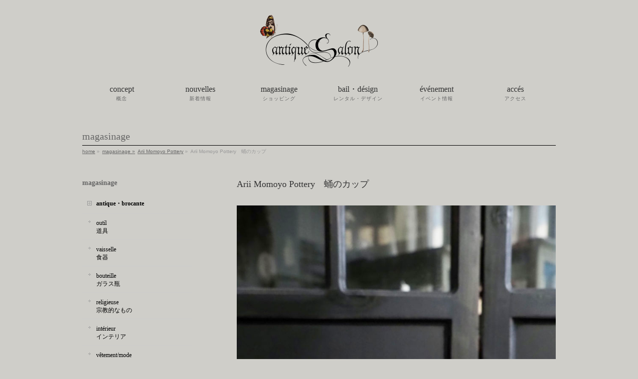

--- FILE ---
content_type: text/html; charset=UTF-8
request_url: https://salon-interior.jp/shopping/arii-momoyo-pottery%E3%80%80%E8%9B%B9%E3%81%AE%E3%82%AB%E3%83%83%E3%83%97/
body_size: 35187
content:
<!DOCTYPE html>
<!--[if IE]>
<meta http-equiv="X-UA-Compatible" content="edge" />
<![endif]-->
<html xmlns:fb="http://ogp.me/ns/fb#" lang="ja">
<head>
<meta charset="UTF-8" />
<meta name="viewport" content="width=device-width, user-scalable=yes, maximum-scale=1.0, minimum-scale=1.0">
<title>Arii Momoyo Pottery　蛹のカップ | アンティーク・フランス雑貨店_antiqueSalon</title>
<meta name="description" content="『いたずらな天使』『パリのアトリエ』がコンセプト。『甘酸っぱい蜜』と『毒』といった人間の2面性を表現。" />
<meta name="keywords" content="" />
<link rel="start" href="https://salon-interior.jp/wordpress" title="HOME" />
<meta property="og:site_name" content="アンティーク・フランス雑貨店_antiqueSalon" />
<meta property="og:url" content="https://salon-interior.jp/shopping/arii-momoyo-pottery%e3%80%80%e8%9b%b9%e3%81%ae%e3%82%ab%e3%83%83%e3%83%97/" />
<meta property="og:type" content="article" />
<meta property="og:title" content="Arii Momoyo Pottery　蛹のカップ | アンティーク・フランス雑貨店_antiqueSalon" />
<meta property="og:description" content="" />

<meta name='robots' content='max-image-preview:large' />
<link rel='dns-prefetch' href='//s.w.org' />
<link rel="alternate" type="application/rss+xml" title="アンティーク・フランス雑貨店_antiqueSalon &raquo; フィード" href="https://salon-interior.jp/feed/" />
<link rel="alternate" type="application/rss+xml" title="アンティーク・フランス雑貨店_antiqueSalon &raquo; コメントフィード" href="https://salon-interior.jp/comments/feed/" />
		<script type="text/javascript">
			window._wpemojiSettings = {"baseUrl":"https:\/\/s.w.org\/images\/core\/emoji\/13.0.1\/72x72\/","ext":".png","svgUrl":"https:\/\/s.w.org\/images\/core\/emoji\/13.0.1\/svg\/","svgExt":".svg","source":{"concatemoji":"https:\/\/salon-interior.jp\/wordpress\/wp-includes\/js\/wp-emoji-release.min.js?ver=5.7.14"}};
			!function(e,a,t){var n,r,o,i=a.createElement("canvas"),p=i.getContext&&i.getContext("2d");function s(e,t){var a=String.fromCharCode;p.clearRect(0,0,i.width,i.height),p.fillText(a.apply(this,e),0,0);e=i.toDataURL();return p.clearRect(0,0,i.width,i.height),p.fillText(a.apply(this,t),0,0),e===i.toDataURL()}function c(e){var t=a.createElement("script");t.src=e,t.defer=t.type="text/javascript",a.getElementsByTagName("head")[0].appendChild(t)}for(o=Array("flag","emoji"),t.supports={everything:!0,everythingExceptFlag:!0},r=0;r<o.length;r++)t.supports[o[r]]=function(e){if(!p||!p.fillText)return!1;switch(p.textBaseline="top",p.font="600 32px Arial",e){case"flag":return s([127987,65039,8205,9895,65039],[127987,65039,8203,9895,65039])?!1:!s([55356,56826,55356,56819],[55356,56826,8203,55356,56819])&&!s([55356,57332,56128,56423,56128,56418,56128,56421,56128,56430,56128,56423,56128,56447],[55356,57332,8203,56128,56423,8203,56128,56418,8203,56128,56421,8203,56128,56430,8203,56128,56423,8203,56128,56447]);case"emoji":return!s([55357,56424,8205,55356,57212],[55357,56424,8203,55356,57212])}return!1}(o[r]),t.supports.everything=t.supports.everything&&t.supports[o[r]],"flag"!==o[r]&&(t.supports.everythingExceptFlag=t.supports.everythingExceptFlag&&t.supports[o[r]]);t.supports.everythingExceptFlag=t.supports.everythingExceptFlag&&!t.supports.flag,t.DOMReady=!1,t.readyCallback=function(){t.DOMReady=!0},t.supports.everything||(n=function(){t.readyCallback()},a.addEventListener?(a.addEventListener("DOMContentLoaded",n,!1),e.addEventListener("load",n,!1)):(e.attachEvent("onload",n),a.attachEvent("onreadystatechange",function(){"complete"===a.readyState&&t.readyCallback()})),(n=t.source||{}).concatemoji?c(n.concatemoji):n.wpemoji&&n.twemoji&&(c(n.twemoji),c(n.wpemoji)))}(window,document,window._wpemojiSettings);
		</script>
		<style type="text/css">
img.wp-smiley,
img.emoji {
	display: inline !important;
	border: none !important;
	box-shadow: none !important;
	height: 1em !important;
	width: 1em !important;
	margin: 0 .07em !important;
	vertical-align: -0.1em !important;
	background: none !important;
	padding: 0 !important;
}
</style>
	<link rel='stylesheet' id='theme-css'  href='https://salon-interior.jp/wordpress/wp-content/themes/biz-vektor/bizvektor_themes/plain/plain.css?ver=2013-10-14' type='text/css' media='all' />
<link rel='stylesheet' id='wp-block-library-css'  href='https://salon-interior.jp/wordpress/wp-includes/css/dist/block-library/style.min.css?ver=5.7.14' type='text/css' media='all' />
<link rel='stylesheet' id='contact-form-7-css'  href='https://salon-interior.jp/wordpress/wp-content/plugins/contact-form-7/includes/css/styles.css?ver=5.4' type='text/css' media='all' />
<link rel='stylesheet' id='responsive-lightbox-swipebox-css'  href='https://salon-interior.jp/wordpress/wp-content/plugins/responsive-lightbox/assets/swipebox/swipebox.min.css?ver=2.3.1' type='text/css' media='all' />
<script type='text/javascript' src='https://salon-interior.jp/wordpress/wp-includes/js/jquery/jquery.min.js?ver=3.5.1' id='jquery-core-js'></script>
<script type='text/javascript' src='https://salon-interior.jp/wordpress/wp-includes/js/jquery/jquery-migrate.min.js?ver=3.3.2' id='jquery-migrate-js'></script>
<script type='text/javascript' src='https://salon-interior.jp/wordpress/wp-content/themes/biz-vektor/js/master.js?ver=20130708' id='masterjs-js'></script>
<script type='text/javascript' src='https://salon-interior.jp/wordpress/wp-content/plugins/responsive-lightbox/assets/swipebox/jquery.swipebox.min.js?ver=2.3.1' id='responsive-lightbox-swipebox-js'></script>
<script type='text/javascript' src='https://salon-interior.jp/wordpress/wp-content/plugins/responsive-lightbox/assets/infinitescroll/infinite-scroll.pkgd.min.js?ver=5.7.14' id='responsive-lightbox-infinite-scroll-js'></script>
<script type='text/javascript' id='responsive-lightbox-js-extra'>
/* <![CDATA[ */
var rlArgs = {"script":"swipebox","selector":"lightbox","customEvents":"","activeGalleries":"1","animation":"1","hideCloseButtonOnMobile":"0","removeBarsOnMobile":"0","hideBars":"1","hideBarsDelay":"5000","videoMaxWidth":"1080","useSVG":"1","loopAtEnd":"0","woocommerce_gallery":"0","ajaxurl":"https:\/\/salon-interior.jp\/wordpress\/wp-admin\/admin-ajax.php","nonce":"5de04f8a65"};
/* ]]> */
</script>
<script type='text/javascript' src='https://salon-interior.jp/wordpress/wp-content/plugins/responsive-lightbox/js/front.js?ver=2.3.1' id='responsive-lightbox-js'></script>
<link rel="https://api.w.org/" href="https://salon-interior.jp/wp-json/" /><link rel="EditURI" type="application/rsd+xml" title="RSD" href="https://salon-interior.jp/wordpress/xmlrpc.php?rsd" />
<link rel="wlwmanifest" type="application/wlwmanifest+xml" href="https://salon-interior.jp/wordpress/wp-includes/wlwmanifest.xml" /> 
<link rel="canonical" href="https://salon-interior.jp/shopping/arii-momoyo-pottery%e3%80%80%e8%9b%b9%e3%81%ae%e3%82%ab%e3%83%83%e3%83%97/" />
<link rel='shortlink' href='https://salon-interior.jp/?p=29022' />
<link rel="alternate" type="application/json+oembed" href="https://salon-interior.jp/wp-json/oembed/1.0/embed?url=https%3A%2F%2Fsalon-interior.jp%2Fshopping%2Farii-momoyo-pottery%25e3%2580%2580%25e8%259b%25b9%25e3%2581%25ae%25e3%2582%25ab%25e3%2583%2583%25e3%2583%2597%2F" />
<link rel="alternate" type="text/xml+oembed" href="https://salon-interior.jp/wp-json/oembed/1.0/embed?url=https%3A%2F%2Fsalon-interior.jp%2Fshopping%2Farii-momoyo-pottery%25e3%2580%2580%25e8%259b%25b9%25e3%2581%25ae%25e3%2582%25ab%25e3%2583%2583%25e3%2583%2597%2F&#038;format=xml" />
<script type="text/javascript" src="https://salon-interior.jp/wordpress/wp-content/themes/biz-vektor-salon/heightLine.js"></script>	<style type="text/css">
	/*-------------------------------------------*/
	/*	font
	/*-------------------------------------------*/
	h1,h2,h3,h4,h4,h5,h6,
	#header #site-title,
	#pageTitBnr #pageTitInner #pageTit,
	#content .leadTxt,
	#sideTower .localHead {font-family: "ＭＳ Ｐ明朝","Hiragino Mincho Pro W6",serif ; }
	#pageTitBnr #pageTitInner #pageTit { font-weight:bold; }
	#gMenu .menu li a strong {font-family: "ＭＳ Ｐ明朝","Hiragino Mincho Pro W6",serif ; }
	</style>
	<link href="http://fonts.googleapis.com/css?family=Droid+Sans:700|Lato:900|Anton" rel="stylesheet" type="text/css" />
<link rel="stylesheet" id="bizvektor-option-css"  href="https://salon-interior.jp/wordpress/wp-content/themes/biz-vektor/css/style_bizvektor_options.css" type="text/css" media="all" />
<link rel="stylesheet" id="bizvektor-sns-css"  href="https://salon-interior.jp/wordpress/wp-content/themes/biz-vektor/css/style_bizvektor_sns.css" type="text/css" media="all" />
<link rel="pingback" href="https://salon-interior.jp/wordpress/xmlrpc.php" />
<style type="text/css" id="custom-background-css">
body.custom-background { background-color: #cfcec9; }
</style>
	<!--[if lte IE 8]>
<link rel="stylesheet" type="text/css" media="all" href="https://salon-interior.jp/wordpress/wp-content/themes/biz-vektor/bizvektor_themes/plain/plain_oldie.css" />
<![endif]-->
<link rel="stylesheet" type="text/css" media="all" href="https://salon-interior.jp/wordpress/wp-content/themes/biz-vektor/css/g_menu_divide_6.css" />
<!--[if lte IE 8]>
<link rel="stylesheet" type="text/css" media="all" href="https://salon-interior.jp/wordpress/wp-content/themes/biz-vektor/css/g_menu_divide_6_oldie.css" />
<![endif]-->
<link rel="stylesheet" type="text/css" media="all" href="https://salon-interior.jp/wordpress/wp-content/themes/biz-vektor-salon/style.css" />
<!--[if lte IE 8]>
<link rel="stylesheet" type="text/css" media="all" href="https://salon-interior.jp/wordpress/wp-content/themes/biz-vektor-salon/style_oldie.css" />
<![endif]-->
</head>

<body class="shopping-template-default single single-shopping postid-29022 custom-background two-column left-sidebar">

<div id="fb-root"></div>
<script>(function(d, s, id) {
  var js, fjs = d.getElementsByTagName(s)[0];
  if (d.getElementById(id)) return;
  js = d.createElement(s); js.id = id;
  js.src = "//connect.facebook.net/ja_JP/all.js#xfbml=1&appId=";
  fjs.parentNode.insertBefore(js, fjs);
}(document, 'script', 'facebook-jssdk'));</script>
<div id="wrap">
<!-- [ #headerTop ] -->
<div id="headerTop">
<div class="innerBox">
<div id="site-description"></div>
</div>
</div><!-- [ /#headerTop ] -->

<!-- [ #header ] -->
<div id="header">
<div id="headerInner" class="innerBox">
<!-- [ #headLogo ] -->
<div id="site-title">
<a href="https://salon-interior.jp/" title="アンティーク・フランス雑貨店_antiqueSalon" rel="home">
<img src="https://salon-interior.jp/wordpress/wp-content/uploads/2013/11/ROGO.png" alt="アンティーク・フランス雑貨店_antiqueSalon" /></a>
</div>
<!-- [ #headLogo ] -->

<!-- [ #headContact ] -->
<!-- [ /#headContact ] -->


</div>
<!-- #headerInner -->
</div>
<!-- [ /#header ] -->


<!-- [ #gMenu ] -->
<div id="gMenu" class="itemClose" onclick="showHide('gMenu');">
<div id="gMenuInner" class="innerBox">
<h3 class="assistive-text"><span>MENU</span></h3>
<div class="skip-link screen-reader-text"><a href="#content" title="メニューを飛ばす">メニューを飛ばす</a></div>
<div class="menu-gmenu-container"><ul id="menu-gmenu-1" class="menu"><li id="menu-item-24" class="menu-item menu-item-type-post_type menu-item-object-page"><a href="https://salon-interior.jp/concept/"><strong>concept</strong><span>概念</span></a></li>
<li id="menu-item-117" class="menu-item menu-item-type-taxonomy menu-item-object-category"><a href="https://salon-interior.jp/category/news/"><strong>nouvelles</strong><span>新着情報</span></a></li>
<li id="menu-item-46" class="menu-item menu-item-type-custom menu-item-object-custom"><a href="/shopping-page"><strong>magasinage</strong><span>ショッピング</span></a></li>
<li id="menu-item-26799" class="menu-item menu-item-type-post_type menu-item-object-page"><a href="https://salon-interior.jp/antique-salon-design/"><strong>bail・désign</strong><span>レンタル・デザイン</span></a></li>
<li id="menu-item-26803" class="menu-item menu-item-type-taxonomy menu-item-object-category"><a href="https://salon-interior.jp/category/event/"><strong>événement</strong><span>イベント情報</span></a></li>
<li id="menu-item-26802" class="menu-item menu-item-type-post_type menu-item-object-page"><a href="https://salon-interior.jp/acces/"><strong>accés</strong><span>アクセス</span></a></li>
</ul></div></div><!-- [ /#gMenuInner ] -->
</div>
<!-- [ /#gMenu ] -->

<div id="pageTitBnr">
<div class="innerBox">
<div id="pageTitInner">
		<h1 id="pageTit">magasinage</h1>
	</div><!-- [ /#pageTitInner ] -->
</div>
</div><!-- [ /#pageTitBnr ] -->
<!-- [ #panList ] -->
<div id="panList">
<div id="panListInner" class="innerBox">
<ul><li id="panHome"><a href="https://salon-interior.jp">home</a> &raquo; </li><li><a href="https://salon-interior.jp/shopping">magasinage &raquo; </a></li><li><a href="https://salon-interior.jp/shopping-cat/arii_momoyo_pottery/" rel="tag">Arii Momoyo Pottery</a> &raquo; </li><li>Arii Momoyo Pottery　蛹のカップ</li></ul></div>
</div>
<!-- [ /#panList ] -->

<div id="main">

<!-- [ #container ] -->
<div id="container" class="innerBox">
	<!-- [ #content ] -->
	<div id="content">
	<h2>Arii Momoyo Pottery　蛹のカップ</h2>
<!-- [ #post- ] -->
<div id="post-29022" class="post-29022 shopping type-shopping status-publish hentry shopping-cat-arii_momoyo_pottery">
	<div id="entry-mainImg">
		<a href="https://salon-interior.jp/wordpress/wp-content/uploads/2021/12/cup1.jpg" rel="lightbox"><img src="https://salon-interior.jp/wordpress/wp-content/uploads/2021/12/cup1.jpg" alt="Arii Momoyo Pottery　蛹のカップ" /></a>	</div>

	<div class="entry-content post-content">
        <b>Arii Momoyo Pottery　蛹のカップ</b>　　211206		<p><p class="firstChild">陶芸作家 Arii Momoyo Potteryの蛹のカップ<br class="firstChild" />陶器製　箱入り<br />
ラテン語で ”CARPE DIEM”  今日という日を摘み取れ　と描かれています<br />
ポイントになっている蛹型の持ち手と手のモチーフ<br />
内側にあえて土目のような跡が付けてあるのも素朴で良いです<br />
ひとつずつ手造りで製作された温かみのある作品です<br />
釉薬がのっていない部分や小さな欠けなどあります<br class="lastChild" />※装飾品は含みません</p>
<p>サイズ：約86.5×111×78mm</p>
<p class="lastChild"><strong class="firstChild">Arii Momoyo Pottery    有井 百代</strong><br />
石川県金沢市出身。大阪芸術大学デザイン科卒業<br />
ぬいぐるみ・文房具メーカーの企画デザイナー、印刷会社等を経て、<br />
現在フリーランス<br />
デザイン業の傍ら２０１２年より陶芸を始める<br class="lastChild" />宗教的なモチーフ、アンティークの要素を取り入れた陶芸作品を制作</p>
</p>
		<font color="#8b1a1b">SOLD OUT</font>　　			</div><!-- .entry-content -->

	<div id="detailImg">
					<ul class="detailLine">
								<li class="yoko">
						<a href="https://salon-interior.jp/wordpress/wp-content/uploads/2021/12/cup1-2.jpg" rel="lightbox"><img src="https://salon-interior.jp/wordpress/wp-content/uploads/2021/12/cup1-2-320x200.jpg" alt="" /></a>
						<p class="detailCaption"></p>
					</li>
									<li class="yoko right">
						<a href="https://salon-interior.jp/wordpress/wp-content/uploads/2021/12/cup1-3.jpg" rel="lightbox"><img src="https://salon-interior.jp/wordpress/wp-content/uploads/2021/12/cup1-3-320x200.jpg" alt="" /></a>
						<p class="detailCaption"></p>
					</li>
									<li class="yoko">
						<a href="https://salon-interior.jp/wordpress/wp-content/uploads/2021/12/cup1-4.jpg" rel="lightbox"><img src="https://salon-interior.jp/wordpress/wp-content/uploads/2021/12/cup1-4-320x200.jpg" alt="" /></a>
						<p class="detailCaption"></p>
					</li>
									<li class="yoko right">
						<a href="https://salon-interior.jp/wordpress/wp-content/uploads/2021/12/cup1-5.jpg" rel="lightbox"><img src="https://salon-interior.jp/wordpress/wp-content/uploads/2021/12/cup1-5-320x200.jpg" alt="" /></a>
						<p class="detailCaption"></p>
					</li>
									<li class="yoko">
						<a href="https://salon-interior.jp/wordpress/wp-content/uploads/2021/12/cup1-6.jpg" rel="lightbox"><img src="https://salon-interior.jp/wordpress/wp-content/uploads/2021/12/cup1-6-320x200.jpg" alt="" /></a>
						<p class="detailCaption"></p>
					</li>
									<li class="yoko right">
						<a href="https://salon-interior.jp/wordpress/wp-content/uploads/2021/12/cup1-7.jpg" rel="lightbox"><img src="https://salon-interior.jp/wordpress/wp-content/uploads/2021/12/cup1-7-320x200.jpg" alt="" /></a>
						<p class="detailCaption"></p>
					</li>
							</ul>
		
		
		<div class="entry-utility">
					</div>
		<!-- .entry-utility -->
	</div>



<!--<div id="nav-below" class="navigation">-->
	<!--<div class="nav-previous"><a href="https://salon-interior.jp/shopping/%e4%bb%ae%e6%a8%99%e6%9c%ac-21/" rel="prev"><span class="meta-nav">&larr;</span> 仮標本 21</a></div> -->
	<!--<div class="nav-next"><a href="https://salon-interior.jp/shopping/arii-momoyo-pottery-%e6%89%8b%e3%81%ae%e3%83%88%e3%83%ac%e3%83%bc-vivere-est-militare/" rel="next">Arii Momoyo Pottery 手のトレー ” VIVERE EST MILITARE “ <span class="meta-nav">&rarr;</span></a></div> -->
<!--</div> --><!-- #nav-below -->


<div id="shopList">
<div id="shopListInner">
カテゴリー 一覧へ戻る
<ul><li>「 <a href="https://salon-interior.jp/shopping-cat/arii_momoyo_pottery/" rel="tag">Arii Momoyo Pottery</a> 」</li></ul></div>
</div>

<h3>古いものについて</h3>
<p>モニターにより色や状態が異なって見える場合がございます<br />
古いものに関して、長い年月の中でついた細かい傷やシミがある場合がございますが、古いものの風合いとしてご理解いただいた上でご注文ください<br />
特別な傷・ヒビ・シミなどは画像・情報で記載しておりますが、気になる点はご遠慮なく質問ください</p>
</div>
<!-- [ /#post- ] -->


<div id="comments">





</div><!-- #comments -->


</div>
<!-- [ /#content ] -->

<!-- [ #sideTower ] -->
<div id="sideTower">
	<div class="localSection sideWidget">
<div class="localNaviBox">
<h3 class="localHead"></h3>
<ul class="localNavi">
<div class="localSection sideWidget">
<div class="sideWidget" id="nav_menu-2" class="widget widget_nav_menu"><h3 class="localHead">magasinage</h3><div class="menu-shop_menu-container"><ul id="menu-shop_menu" class="menu"><li id="menu-item-10133" class="menu-item menu-item-type-custom menu-item-object-custom menu-item-has-children menu-item-10133"><a>antique・brocante</a>
<ul class="sub-menu">
	<li id="menu-item-7946" class="menu-item menu-item-type-custom menu-item-object-custom menu-item-7946"><a href="/shopping-cat/outil/">outil</br>道具</a></li>
	<li id="menu-item-10134" class="menu-item menu-item-type-custom menu-item-object-custom menu-item-10134"><a href="/shopping-cat/vaisselle">vaisselle</br>食器</a></li>
	<li id="menu-item-121" class="menu-item menu-item-type-custom menu-item-object-custom menu-item-121"><a href="/shopping-cat/bouteille/">bouteille</br>ガラス瓶</a></li>
	<li id="menu-item-7947" class="menu-item menu-item-type-custom menu-item-object-custom menu-item-7947"><a href="/shopping-cat/religieuse/">religieuse</br>宗教的なもの</a></li>
	<li id="menu-item-124" class="menu-item menu-item-type-custom menu-item-object-custom menu-item-124"><a href="/shopping-cat/interieur/">intérieur</br>インテリア</a></li>
	<li id="menu-item-10135" class="menu-item menu-item-type-custom menu-item-object-custom menu-item-10135"><a href="/shopping-cat/vetementmode">vêtement/mode </br>ファッション</a></li>
</ul>
</li>
<li id="menu-item-122" class="menu-item menu-item-type-custom menu-item-object-custom menu-item-has-children menu-item-122"><a>papier・papeterie</a>
<ul class="sub-menu">
	<li id="menu-item-127" class="menu-item menu-item-type-custom menu-item-object-custom menu-item-127"><a href="/shopping-cat/vieux-papiers/">vieux papiers</br>古い紙もの</a></li>
	<li id="menu-item-125" class="menu-item menu-item-type-custom menu-item-object-custom menu-item-125"><a href="/shopping-cat/papeterie/">papeterie</br>文房具</a></li>
	<li id="menu-item-126" class="menu-item menu-item-type-custom menu-item-object-custom menu-item-126"><a href="/shopping-cat/vieux-livre/">vieux livre</br>古書</a></li>
	<li id="menu-item-26773" class="menu-item menu-item-type-custom menu-item-object-custom menu-item-26773"><a href="/shopping-cat/boite-de-papier/">boîte de papier</br>紙箱・ラベル</a></li>
</ul>
</li>
<li id="menu-item-118" class="menu-item menu-item-type-custom menu-item-object-custom menu-item-has-children menu-item-118"><a>mémoire</a>
<ul class="sub-menu">
	<li id="menu-item-119" class="menu-item menu-item-type-custom menu-item-object-custom menu-item-119"><a href="/shopping-cat/poupee-en-biscuit/">poupée en biscuit</br>ビスク・ドール</a></li>
	<li id="menu-item-120" class="menu-item menu-item-type-custom menu-item-object-custom menu-item-120"><a href="/shopping-cat/peluche/">peluche</br>ぬいぐるみ</a></li>
	<li id="menu-item-131" class="menu-item menu-item-type-custom menu-item-object-custom menu-item-131"><a href="/shopping-cat/et-accessoire/">accessoire et matériaux</br>アクセサリー・素材</a></li>
</ul>
</li>
<li id="menu-item-128" class="menu-item menu-item-type-custom menu-item-object-custom menu-item-has-children menu-item-128"><a>histoire neturelle</a>
<ul class="sub-menu">
	<li id="menu-item-132" class="menu-item menu-item-type-custom menu-item-object-custom menu-item-132"><a href="/shopping-cat/objet/">objet</br>オブジェ</a></li>
	<li id="menu-item-130" class="menu-item menu-item-type-custom menu-item-object-custom menu-item-130"><a href="/shopping-cat/specimen/">specimen</br>標本</a></li>
	<li id="menu-item-129" class="menu-item menu-item-type-custom menu-item-object-custom menu-item-129"><a href="/shopping-cat/champignons/">champignons</br>キノコ</a></li>
	<li id="menu-item-10136" class="menu-item menu-item-type-custom menu-item-object-custom menu-item-10136"><a href="/shopping-cat/corps-humain-medicament">corps humain / mêdicament</br>人体・医学</a></li>
	<li id="menu-item-26866" class="menu-item menu-item-type-custom menu-item-object-custom menu-item-26866"><a href="/shopping-cat/oeil-de-verre">oeil de verre</br>義眼</a></li>
	<li id="menu-item-142" class="menu-item menu-item-type-custom menu-item-object-custom menu-item-142"><a href="/shopping-cat/astronomie/">astronomie</br>天文</a></li>
</ul>
</li>
</ul></div></div><div class="widget_text sideWidget" id="custom_html-2" class="widget_text widget widget_custom_html"><div class="textwidget custom-html-widget"><li class="menu-item-has-children-children">

<ul class='sub-menu lastChild'>
<div onclick="obj=document.getElementById('open').style; obj.display=(obj.display=='none')?'block':'none';">
<a style="cursor:pointer;">assiette ↓<br>図版</a>
</div>

<div id="open" style="display:none;clear:both;">
<li class='menu-item menu-item-type-custom menu-item-object-custom firstChild odd'><a href='/shopping-cat/assiette-plante/' class='lastChild'>plante<br>植物</a></li>
<li class='menu-item menu-item-type-custom menu-item-object-custom firstChild odd'><a href='/shopping-cat/assiette-champignons/' class='lastChild'>champignons<br>菌類・キノコ</a></li>
<li class='menu-item menu-item-type-custom menu-item-object-custom firstChild odd'><a href='/shopping-cat/assiette-reptiles/' class='lastChild'>animal/reptiles<br>動物・爬虫類</a></li>
<li class='menu-item menu-item-type-custom menu-item-object-custom firstChild odd'><a href='/shopping-cat/assiette-poisson/' class='lastChild'>poisson/mollusque/créatures de la mer<br>魚・軟体動物・海の生き物</a></li>
<li class='menu-item menu-item-type-custom menu-item-object-custom firstChild odd'><a href='/shopping-cat/assiette-insecte/' class='lastChild'>insecte<br>昆虫</a></li>
<li class='menu-item menu-item-type-custom menu-item-object-custom firstChild odd'><a href='/shopping-cat/assiette-oiseau/' class='lastChild'>oiseau/oeuf<br>鳥・卵</a></li>
<li class='menu-item menu-item-type-custom menu-item-object-custom firstChild odd'><a href='/shopping-cat/assiette-medicament/' class='lastChild'>médicament<br>医学</a></li>
<li class='menu-item menu-item-type-custom menu-item-object-custom firstChild odd'><a href='/shopping-cat/assiette-astronomie/' class='lastChild'>astronomie<br>天文</a></li>
<li class='menu-item menu-item-type-custom menu-item-object-custom firstChild odd'><a href='/shopping-cat/assiette-jonstonus/' class='lastChild'>jonstonus<br>ヨンストン</a></li>
<li class='menu-item menu-item-type-custom menu-item-object-custom firstChild odd'><a href='/shopping-cat/assiette-autre/' class='lastChild'>autre<br>その他</a></li>
</div>	
</ul>

</li></div></div><div class="sideWidget" id="nav_menu-4" class="widget widget_nav_menu"><div class="menu-shop_menu2-container"><ul id="menu-shop_menu2" class="menu"><li id="menu-item-26774" class="menu-item menu-item-type-custom menu-item-object-custom menu-item-has-children menu-item-26774"><a>objets de collection</a>
<ul class="sub-menu">
	<li id="menu-item-26775" class="menu-item menu-item-type-custom menu-item-object-custom menu-item-26775"><a href="/shopping-cat/collection/">コレクタブル</a></li>
</ul>
</li>
<li id="menu-item-26776" class="menu-item menu-item-type-custom menu-item-object-custom menu-item-has-children menu-item-26776"><a>artiste</a>
<ul class="sub-menu">
	<li id="menu-item-26777" class="menu-item menu-item-type-custom menu-item-object-custom menu-item-26777"><a href="/shopping-cat/kuniyoshi-kaneko/">kuniyoshi kaneko<br>金子國義</a></li>
	<li id="menu-item-26778" class="menu-item menu-item-type-custom menu-item-object-custom menu-item-26778"><a href="/shopping-cat/akira-kawashima/">akira kawashima<br>川島 朗</a></li>
	<li id="menu-item-26779" class="menu-item menu-item-type-custom menu-item-object-custom menu-item-26779"><a href="/shopping-cat/arii_momoyo_pottery/">Arii Momoyo Pottery</a></li>
	<li id="menu-item-26780" class="menu-item menu-item-type-custom menu-item-object-custom menu-item-26780"><a href="/shopping-cat/createur/">créateur</a></li>
	<li id="menu-item-26781" class="menu-item menu-item-type-custom menu-item-object-custom menu-item-26781"><a href="/shopping-cat/livre_d_art">livre d’ art</a></li>
</ul>
</li>
<li id="menu-item-26782" class="menu-item menu-item-type-custom menu-item-object-custom menu-item-has-children menu-item-26782"><a href="#">marché aue puces</a>
<ul class="sub-menu">
	<li id="menu-item-26783" class="menu-item menu-item-type-custom menu-item-object-custom menu-item-26783"><a href="/shopping-cat/marche-aue-puces/">蚤の市・サービス品</a></li>
</ul>
</li>
<li id="menu-item-26784" class="menu-item menu-item-type-custom menu-item-object-custom menu-item-has-children menu-item-26784"><a href="#">vendu</a>
<ul class="sub-menu">
	<li id="menu-item-26785" class="menu-item menu-item-type-custom menu-item-object-custom menu-item-26785"><a href="/shopping-cat/vendu/">売切れ</a></li>
</ul>
</li>
</ul></div></div></div>

</ul>
</div>
</div>
	</div>
<!-- [ /#sideTower ] -->
</div>
<!-- [ /#container ] -->

</div><!-- #main -->

<!-- [ #footerSection ] -->
<div id="footerSection">
	<div id="pagetop">
	<div id="pagetopInner" class="innerBox">
	<a href="#wrap">▲ PAGETOP</a>
	</div>
	</div>


	<div id="footMenu">
	<div id="footMenuInner" class="innerBox">
	<div class="menu-fmenu-container"><ul id="menu-fmenu" class="menu"><li id="menu-item-208" class="menu-item menu-item-type-post_type menu-item-object-page menu-item-208"><a href="https://salon-interior.jp/%e7%89%b9%e5%ae%9a%e5%95%86%e5%8f%96%e5%bc%95%e8%a1%a8%e7%a4%ba/">特定商取引表示</a></li>
<li id="menu-item-211" class="menu-item menu-item-type-post_type menu-item-object-page menu-item-211"><a href="https://salon-interior.jp/%e3%83%97%e3%83%a9%e3%82%a4%e3%83%90%e3%82%b7%e3%83%bc%e3%83%9d%e3%83%aa%e3%82%b7%e3%83%bc/">プライバシーポリシー</a></li>
<li id="menu-item-210" class="menu-item menu-item-type-post_type menu-item-object-page menu-item-210"><a href="https://salon-interior.jp/%e3%82%b5%e3%82%a4%e3%83%88%e3%83%9e%e3%83%83%e3%83%97/">サイトマップ</a></li>
<li id="menu-item-209" class="menu-item menu-item-type-post_type menu-item-object-page menu-item-209"><a href="https://salon-interior.jp/%e3%83%aa%e3%83%b3%e3%82%af/">リンク</a></li>
<li id="menu-item-26772" class="menu-item menu-item-type-post_type menu-item-object-page menu-item-26772"><a href="https://salon-interior.jp/inquiry/">お問い合わせ</a></li>
</ul></div>	</div>
	</div>

	<!-- [ #footer ] -->
	<div id="footer">
	<!-- [ #footerInner ] -->
	<div id="footerInner" class="innerBox">
		<dl id="footerOutline">
		<dt><!--アンティーク・フランス雑貨店_antiqueSalon--></dt>
		<dd>
		名古屋市中区錦2丁目-5-29 えびすビルパート1_2F tel : 052-253-9126　fax : 052-253-9127<br />
		営業時間：12:00～19:00　定休日：水曜・木曜・第一日曜
				</dd>
		</dl>
		<!-- [ #footerSiteMap ] -->
		<div id="footerSiteMap">
				</div>
		<!-- [ /#footerSiteMap ] -->
	</div>
	<!-- [ /#footerInner ] -->
	</div>
	<!-- [ /#footer ] -->

	<!-- [ #siteBottom ] -->
	<div id="siteBottom">
    <div id="siteBottomInner" class="innerBox">
	<div id="copy">Copyright &copy; <a href="https://salon-interior.jp/" rel="home">アンティーク・フランス雑貨店_antiqueSalon</a> All Rights Reserved.</div><div id="powerd"></div>	</div>
	</div>
	<!-- [ /#siteBottom ] -->
</div>
<!-- [ /#footerSection ] -->
</div>
<!-- [ /#wrap ] -->
<script type='text/javascript' src='https://salon-interior.jp/wordpress/wp-includes/js/comment-reply.min.js?ver=5.7.14' id='comment-reply-js'></script>
<script type='text/javascript' src='https://salon-interior.jp/wordpress/wp-includes/js/dist/vendor/wp-polyfill.min.js?ver=7.4.4' id='wp-polyfill-js'></script>
<script type='text/javascript' id='wp-polyfill-js-after'>
( 'fetch' in window ) || document.write( '<script src="https://salon-interior.jp/wordpress/wp-includes/js/dist/vendor/wp-polyfill-fetch.min.js?ver=3.0.0"></scr' + 'ipt>' );( document.contains ) || document.write( '<script src="https://salon-interior.jp/wordpress/wp-includes/js/dist/vendor/wp-polyfill-node-contains.min.js?ver=3.42.0"></scr' + 'ipt>' );( window.DOMRect ) || document.write( '<script src="https://salon-interior.jp/wordpress/wp-includes/js/dist/vendor/wp-polyfill-dom-rect.min.js?ver=3.42.0"></scr' + 'ipt>' );( window.URL && window.URL.prototype && window.URLSearchParams ) || document.write( '<script src="https://salon-interior.jp/wordpress/wp-includes/js/dist/vendor/wp-polyfill-url.min.js?ver=3.6.4"></scr' + 'ipt>' );( window.FormData && window.FormData.prototype.keys ) || document.write( '<script src="https://salon-interior.jp/wordpress/wp-includes/js/dist/vendor/wp-polyfill-formdata.min.js?ver=3.0.12"></scr' + 'ipt>' );( Element.prototype.matches && Element.prototype.closest ) || document.write( '<script src="https://salon-interior.jp/wordpress/wp-includes/js/dist/vendor/wp-polyfill-element-closest.min.js?ver=2.0.2"></scr' + 'ipt>' );( 'objectFit' in document.documentElement.style ) || document.write( '<script src="https://salon-interior.jp/wordpress/wp-includes/js/dist/vendor/wp-polyfill-object-fit.min.js?ver=2.3.4"></scr' + 'ipt>' );
</script>
<script type='text/javascript' src='https://salon-interior.jp/wordpress/wp-includes/js/dist/hooks.min.js?ver=d0188aa6c336f8bb426fe5318b7f5b72' id='wp-hooks-js'></script>
<script type='text/javascript' src='https://salon-interior.jp/wordpress/wp-includes/js/dist/i18n.min.js?ver=6ae7d829c963a7d8856558f3f9b32b43' id='wp-i18n-js'></script>
<script type='text/javascript' id='wp-i18n-js-after'>
wp.i18n.setLocaleData( { 'text direction\u0004ltr': [ 'ltr' ] } );
</script>
<script type='text/javascript' src='https://salon-interior.jp/wordpress/wp-includes/js/dist/vendor/lodash.min.js?ver=4.17.21' id='lodash-js'></script>
<script type='text/javascript' id='lodash-js-after'>
window.lodash = _.noConflict();
</script>
<script type='text/javascript' src='https://salon-interior.jp/wordpress/wp-includes/js/dist/url.min.js?ver=7c99a9585caad6f2f16c19ecd17a86cd' id='wp-url-js'></script>
<script type='text/javascript' id='wp-api-fetch-js-translations'>
( function( domain, translations ) {
	var localeData = translations.locale_data[ domain ] || translations.locale_data.messages;
	localeData[""].domain = domain;
	wp.i18n.setLocaleData( localeData, domain );
} )( "default", {"translation-revision-date":"2025-10-03 12:48:34+0000","generator":"GlotPress\/4.0.1","domain":"messages","locale_data":{"messages":{"":{"domain":"messages","plural-forms":"nplurals=1; plural=0;","lang":"ja_JP"},"You are probably offline.":["\u73fe\u5728\u30aa\u30d5\u30e9\u30a4\u30f3\u306e\u3088\u3046\u3067\u3059\u3002"],"Media upload failed. If this is a photo or a large image, please scale it down and try again.":["\u30e1\u30c7\u30a3\u30a2\u306e\u30a2\u30c3\u30d7\u30ed\u30fc\u30c9\u306b\u5931\u6557\u3057\u307e\u3057\u305f\u3002 \u5199\u771f\u307e\u305f\u306f\u5927\u304d\u306a\u753b\u50cf\u306e\u5834\u5408\u306f\u3001\u7e2e\u5c0f\u3057\u3066\u3082\u3046\u4e00\u5ea6\u304a\u8a66\u3057\u304f\u3060\u3055\u3044\u3002"],"An unknown error occurred.":["\u4e0d\u660e\u306a\u30a8\u30e9\u30fc\u304c\u767a\u751f\u3057\u307e\u3057\u305f\u3002"],"The response is not a valid JSON response.":["\u8fd4\u7b54\u304c\u6b63\u3057\u3044 JSON \u30ec\u30b9\u30dd\u30f3\u30b9\u3067\u306f\u3042\u308a\u307e\u305b\u3093\u3002"]}},"comment":{"reference":"wp-includes\/js\/dist\/api-fetch.js"}} );
</script>
<script type='text/javascript' src='https://salon-interior.jp/wordpress/wp-includes/js/dist/api-fetch.min.js?ver=25cbf3644d200bdc5cab50e7966b5b03' id='wp-api-fetch-js'></script>
<script type='text/javascript' id='wp-api-fetch-js-after'>
wp.apiFetch.use( wp.apiFetch.createRootURLMiddleware( "https://salon-interior.jp/wp-json/" ) );
wp.apiFetch.nonceMiddleware = wp.apiFetch.createNonceMiddleware( "d72d68c570" );
wp.apiFetch.use( wp.apiFetch.nonceMiddleware );
wp.apiFetch.use( wp.apiFetch.mediaUploadMiddleware );
wp.apiFetch.nonceEndpoint = "https://salon-interior.jp/wordpress/wp-admin/admin-ajax.php?action=rest-nonce";
</script>
<script type='text/javascript' id='contact-form-7-js-extra'>
/* <![CDATA[ */
var wpcf7 = [];
/* ]]> */
</script>
<script type='text/javascript' src='https://salon-interior.jp/wordpress/wp-content/plugins/contact-form-7/includes/js/index.js?ver=5.4' id='contact-form-7-js'></script>
<script type='text/javascript' src='https://salon-interior.jp/wordpress/wp-includes/js/wp-embed.min.js?ver=5.7.14' id='wp-embed-js'></script>

<!-- GooglePlusOne -->
<script type="text/javascript" src="https://apis.google.com/js/plusone.js">
  {lang: 'ja'}
</script>
<!-- /GooglePlusOne -->
</body>
</html>

--- FILE ---
content_type: text/css
request_url: https://salon-interior.jp/wordpress/wp-content/themes/biz-vektor-salon/style.css
body_size: 16039
content:
@charset "utf-8"; /*
Theme Name: BizVektor-salon
Theme URI: http://bizvektor.com
Template: biz-vektor
Description: Theme for antique salon website
Author: Vektor,Inc
Tags: 
*/

/*-------------------------------------------*/
/*	基本設定
/*-------------------------------------------*/
/*Windows用にfontで「ＭＳ Ｐ明朝」→無くす*/

body     { color: #666; text-align: center;font-family:"ヒラギノ角ゴ Pro W3","Hiragino Kaku Gothic Pro",Osaka,sans-serif; }

/*
body     { color: #666; text-align: center;font-family:"Hiragino Mincho Pro W6",serif; }
*/
/*-------------------------------------------*/
/*  font 
/*-------------------------------------------*/
/*デフォルトにてWindows用にfontで「ＭＳ Ｐ明朝」→無くす*/
h1,h2,h3,h4,h4,h5,h6,
#header #site-title,
#pageTitBnr #pageTitInner #pageTit,
#content .leadTxt,
#sideTower .localHead {font-family: "Hiragino Mincho Pro W6",serif ; }
#gMenu .menu li a strong {font-family:"Hiragino Mincho Pro W6",serif ; }


/*オンマウスとページオンの文字リンクカラー*/
a:hover,
a:active  { color: #999; }


/*投稿記事ページ送りリンクカラー*/
.navigation a:active,
.navigation a:hover { color: #999; }


/*サイトマップのリンクカラー*/
#content ul.linkList li a:hover	{ background-image:url(images/icon_arrow1_gray.gif);color:#999; }


/*ロゴを中央へ*/
#site-title{width:100%;}
#site-title img {margin:auto; display:block}



/*-------------------------------------------*/
/*	front-page
/*-------------------------------------------*/

#content #topItems {margin: 0 0 30px; display: block; overflow: hidden; }
#content #topItems h2 {margin: 0px 0px 10px; }

/*-------------------------------------------*/
/*	shopping
/*-------------------------------------------*/

.page-template-page-shopping-php #content .infoList {border-top: none; }
#content .infoList .shopping_item {border: none; float:left; overflow: visible; padding: 20px 0 0; }
#content .infoList .shopping_item .itemImg { }
#content .infoList .shopping_item img {/*border: 5px solid #fff;*/ /*-moz-box-shadow: 0px 0px 2px #888;*/ /* Firefox用 */ /*-webkit-box-shadow: 0px 0px 2px #888;*/ /* Safari,Google Chrome用 */ width: 90%; }
#content .infoList .shopping_item img:hover {opacity: 0.6; }
#content .infoList .shopping_item .entryTxtBox {padding: 10px 0 0;}
#content .infoList .shopping_item div.entryTxtBox h4.entryTitle{border-bottom: none; font-size: 80%; font-family: "ヒラギノ角ゴ Pro W3","Hiragino Kaku Gothic Pro",Osaka,sans-serif; margin: 0;}
#content .infoList .shopping_item .itemPrice {font-size: 80%; }
#content .infoList .shopping_item .entryTxtBox .entryMeta {line-height: 100%; padding-top: 3px; }
#content .itemNew {font-size: 60%; color:#8b1a1b;}

#pageTitBnr #pageTitInner {/*border-top: 2px solid #000; border-bottom: 2px solid #ccc;*/ margin: 25px 0 0;}

// #sideTower .localHead {font-size:16px; border-top: none; /*border-bottom: 2px solid #000; */ padding:0px 10px 10px;}
 #sideTower .localHead {font-size:14px; border-top: none; border-bottom: none; padding:0px 0px 10px;}

.sideTower-top {
	margin-top:-10px;
	margin-right:30px;
	width:280px!important;
}

/*ショッピングメニュー*/
#sideTower .sideWidget li a:hover,
#sideTower .sideWidget li.current_page_item a,
#sideTower .sideWidget li.current-cat a	{ background-color:#cfcec9; }


#sideTower .sideWidget li ul	li a:hover,
#sideTower .sideWidget li.current-cat ul li a:hover,
#sideTower .sideWidget li.current_page_item ul li a:hover	{ background-color:#cfcec9; color:#666;}


#sideTower .sideWidget li ul	li.current-cat a,
#sideTower .sideWidget li ul	li.current_page_item a,
#sideTower .sideWidget li ul	li a:hover { background-color:#cfcec9;}


#sideTower .menu-item-has-children{font-weight: bold; font-family:Georgia, "Times New Roman", Times, serif}
#sideTower ul .sub-menu{font-weight:lighter}

/*ショッピングメニュー*/
#sideTower .sideWidget li a	{ font-size: 12px; display:block; text-decoration:none; color:#000; background:url(images/icon_arrow1_gray.gif) 10px 50% no-repeat; }


/*		#content
/*-------------------------------------------*/
#content h2,
#content h1.contentTitle,
#content h1.entryPostTitle	{ border:none; padding:13px 0px 8px; font-weight:normal;}


#content h3	{  font-size:14px; padding:2px 0px 0px 10px;color:#666; }


/*-------------------------------------------*/
/*	ページタイトル
/*-------------------------------------------*/
#pageTitBnr #pageTitInner #pageTit  { font-size:20px; font-weight:lighter; }
#pageTitInner{border-bottom:solid 1px #000000}
#pageTitBnr #pageTitInner  {height: 48px;}



/*-------------------------------------------*/
/*	top
/*-------------------------------------------*/

#topPr h3	{ padding-left:0px; font-weight:normal;border-left:none;}

#topPr .topPrInner p.topPrDescription {font-size: 11px;}


/*-------------------------------------------*/
/*	headerのロゴサイズ
/*-------------------------------------------*/
#header #site-title a img	{ max-height:170px; margin:10px auto 10px auto; }


/*-------------------------------------------*/
/* gMenu
/*-------------------------------------------*/

// miyasaki
#gMenu2 {
  position: relative;
  border: 1px dashed #996;
  margin: 0px 10px 0px 10px;
  text-align: left;
　z-index: 0 !important;
}

#gMenu .menu	{ border-left:none; }
#gMenu .menu li a	{ border-right:none; }

#gMenu .menu	{ font-size: 16px;}


/*ホバー*/
#gMenu .menu li a:hover	{ background:none; color:#777}
/*スマホメニュー時*/
#gMenu .assistive-text  { background:none; border-bottom:solid 1px #666; font-family:Georgia, "Times New Roman", Times, serif;}

#gMenu .menu li.current_page_item a ,
#gMenu .menu li.current_page_ancestor a{ background:none; }


#gMenu .menu li.current_page_ancestor li a { background-color:#cfcec9;
-ms-filter: "progid:DXImageTransform.Microsoft.Gradient(StartColorStr=#cfcec9, EndColorStr=#cfcec9)" !important;}


/*-------------------------------------------*/
/*	#panList
/*-------------------------------------------*/
#panList #panListInner	{ border:none }



/*-------------------------------------------*/
/*	#shopList
/*-------------------------------------------*/
#shopList	{ /*clear:both;*/ font-size:10px; color:#999; padding:0px;display:block; /*overflow:hidden;*/ width:100%; }
#shopList #shopListInner	{/* display:block;*/ /*overflow:hidden;*/ text-align:right; padding:0px; line-height:24px; /*border:1px solid #000;*/ }
#shopList { /*display:none; */}
#shopList ul	{ /*display:inline-block;*/ list-style:none; }
#shopList ul li	{ /*display:inline-block;*/ list-style:none; padding-right:5px; /*font-size:14px;*/ }

/*-------------------------------------------*/
/*	table
/*-------------------------------------------*/
#content table { border-top: 1px solid #666; }
#content tr th,
#content thead tr th { background-color:#cfcec9; }
#content tr th { border: 1px solid #666; }
#content tr td { border: 1px solid #666; }


/*-------------------------------------------*/
/*	trust form
/*-------------------------------------------*/
#trust-form tr th{border:none;}
#trust-form tr td{border:none;}
#trust-form table { border:none; }

/*必須マークカラー*/
div#trust-form.contact-form span.require {color: #c00;}



/*-------------------------------------------*/
/*	taxonomy-shopping-cat
/*-------------------------------------------*/

#content #catImg {margin-bottom: 30px;}

/*-------------------------------------------*/
/*	footer
/*-------------------------------------------*/
#footer	{ text-align:center; padding:0px 0px 10px; }
#footer dl#footerOutline	{ width:100%; }
#footer .innerBox{ text-align:center; }

#footMenu .innerBox { border-bottom:1px solid #000; }



/*-------------------------------------------*/
/*	PAGE TOP　フォント
/*-------------------------------------------*/
#pagetop a	{ font-family:Georgia, "Times New Roman", Times, serif;}

/*-------------------------------------------*/
/*	nouvelles/événement　
/*-------------------------------------------*/
/*日付カラー*/
#content .infoList .infoDate	{ margin-right:8px; color:#777 ; /*line-height:120%;*/ font-size: 87.5%;}

/*テキスト*/
#content .infoList ul li .infoTxt a	{ background:none; padding-left:0px; padding-top:3px;font-size: 87.5%;}
#content .infoList ul li .infoTxt a:hover	{ color:#777; text-decoration:underline; font-size: 87.5%;}


/*-------------------------------------------*/
/*	ページ送り　デザイン　
/*-------------------------------------------*/
.paging span,
.paging a	{ color:#666;border:1px solid #666;  border-radius:0; }
.paging span.current,
.paging a:hover	{ background-color:#666; }

/*Antiqueいろいろのページインデックス*/
#content .child_page_block h4	{ border-bottom:1px solid #000; box-shadow:none; font-size: 100%; }
/*ほバーカラー*/
#content .child_page_block p a:hover	{ color:#999; }
/*写真枠*/
#content .child_page_block .thumbImage .thumbImageInner 	{ border:none; }



#content .childPageBox ul li a:hover,
#content .childPageBox ul li.current_page_item a { background-image:url(images/icon_arrow1_gray.gif); text-decoration:underline;color:#999; }
#content .childPageBox ul li.current_page_item ul li a:hover	{ color:#999; text-decoration:underline;background-image:url(images/icon_arrow2_gray.gif); }


/*コンテンツ　文字サイズ*/
#content p	{ font-size: 87.5%; padding: 0px 0px; }
#content .infoList .infoListBox div.entryTxtBox h4 { font-size:100%;}
#content.entryTitle{ font-size:87.5%;}

#content ul.linkList li a:hover	{ background-image:url(images/icon_arrow1_gray.gif);text-decoration:underline;color:#999; }

/*ボタン*/
input { background-color: #333333; color:#FFF; font-size:12px;
}

/*問い合わせ文字色*/
.text input { color:#333333; font-size:14px;line-height: 140%; }

/*-------------------------------------------*/
/*	single-shopping
/*-------------------------------------------*/

#content #entry-mainImg {float: none; padding: 0 0 20px; /*width: 100%; clear: both;*/}
#content #entry-mainImg:hover {opacity: 0.6; }
#content .entry-content {padding-left: 0px; }
#content #detailImg {clear: both; }
#content #detailImg ul {margin: 0; }
#content #detailImg li {display: inline-block; padding: 0; vertical-align: top; }
#content #detailImg li.yoko {width: 49%;margin-right: 1%; }
#content #detailImg li.tate {width: 32.1%; margin-right: 1%; }
#content #detailImg li.right {margin-right: 0;float:right; }
#content #detailImg li img {width: 100%; }
#content #detailImg li img:hover {opacity: 0.6; }
#content .detailCaption {font-size: 0.8em; margin: 3px 0 0px; text-align: center; }
#content .paging {clear: both; }

.infoList .shopping_item { width:23%; margin-right:2.65%; }
.infoList .shopping_item:nth-child(2n) { width: 23%; margin-right: 2.65%; }
.infoList .shopping_item:nth-child(3n) { width: 23%; margin-right: 2.65%; }
.infoList .shopping_item:nth-child(4n) { width: 23%; margin-right: 0; }

@media(max-width: 760px){
#content #entry-mainImg {float: none; padding: 0 0 20px; /*width: 100%;clear: both;*/}
#content .entry-content {padding-left: 0px; }
.infoList .shopping_item { width:32%; margin-right:2%; }
.infoList .shopping_item:nth-child(4n) { width: 32%; margin-right: 2%; }
.infoList .shopping_item:nth-child(2n) { width: 32%; margin-right: 2%; }
.infoList .shopping_item:nth-child(3n) { width: 32%; margin-right: 0; }
}

@media(max-width: 680px){
#content #entry-mainImg {width: 100%; clear: both;}
#content #detailImg li.tate {width: 32.0%; margin-right: 1%; }
#content #detailImg li.right {margin-right: 0; float:right;}
}

@media(max-width: 540px){
#content #entry-mainImg {width: 100%; clear: both;}
#content #detailImg li.yoko {width: 48.75%;margin-right: 1%; }
#content #detailImg li.tate {width: 31.65%; margin-right: 1%; }
#content #detailImg li.right {margin-right: 0; float:right;}
.infoList .shopping_item { width:48%; margin-right:3%; }
.infoList .shopping_item:nth-child(3n) { width: 48%; margin-right: 3%; }
.infoList .shopping_item:nth-child(4n) { width: 48%; margin-right: 0; }
.infoList .shopping_item:nth-child(2n) { width: 48%; margin-right: 0; }
}

@media(max-width: 360px){
#content #entry-mainImg {float: none; padding: 0 0 20px; width: 100%; }
#content #entry-mainImg img {width: 100%; }
#content #detailImg li.yoko {width: 100%; margin-right: 0; }
#content #detailImg li.tate {width: 100%; margin-right: 0; }
#content #detailImg li.right {margin-right: 0; }
#content .entry-content {padding-left: 0; }
}

// .textwidget img:hover {opacity: 0.6; }
#sideTower .menu-item-has-children-children{
	font-weight: bold;
    font-family: Georgia, "Times New Roman", Times, serif;
	margin-top:-30px;
	margin-bottom:-10px;
}
.category-news #main #container #sideTower #nav_menu-3 {
display:none;
}

.category-event #main #container #sideTower #nav_menu-3 {
display:none;
}

.n2-ss-layer{
	font-family:"Hiragino Mincho Pro W6",serif !important; 
}
a{
  -webkit-transition: 0.2s ease-in-out;
  -moz-transition: 0.2s ease-in-out;
  -o-transition: 0.2s ease-in-out;
  transition: 0.2s ease-in-out;
}
a:hover {opacity: 0.6 !important; }
a:hover img{
  filter: alpha(opacity=60);
  -moz-opacity: 0.6;
  -webkit-transition: 0.3s ease-in-out;
  -moz-transition: 0.3s ease-in-out;
  -o-transition: 0.3s ease-in-out;
  transition: 0.3s ease-in-out;
}

.sns{
	margin-left:-10px;
}


.ac_menu {
//    max-width: 600px;
}

.ac_menu a {
    display: block;
    padding: 15px;
    text-decoration: none;
    color: #FFF;
}

.ac_menu label {
    display: block;
	width:120px;
    margin: 0 0 4px 0;
    padding : 12px;
    line-height: 1;
	border:solid 1px #B3BBC0FF;
    color :#fff;
    cursor :pointer;
	font-size:13px!important;
	background-color:#000;
	opacity:0.7;
}

.ac_menu input {
    display: none;
}

.ac_menu ul {
    margin: 0;
    padding: 0;
    list-style: none;
	background :#000;
    opacity:0.7;
}

.ac_menu li {
    height: 0;
    overflow: hidden;
    -webkit-transition: all 0.5s;
    -moz-transition: all 0.5s;
    -ms-transition: all 0.5s;
    -o-transition: all 0.5s;
    transition: all 0.5s;
}

.ac_menu .jap {
	color: #B3BBC0FF;
	font-size:10px;
}


#menu_bar01:checked ~ #links01 li,
#menu_bar02:checked ~ #links02 li,
#menu_bar03:checked ~ #links03 li{
    height: 60px;
    opacity: 1;
}

.top-left{
	float:left;
	margin-left:15px;
	margin-right:45px;
}
@media(max-width: 540px){
	.top-left{
		margin-left:0px;
		margin-right:0px;
	}
}

.font-widget-l{
	margin-top:6.5em;
	color: #444; 
	font-size: 12px;
	font-family:'Hiragino Mincho Pro W6',serif;
	letter-spacing:-0.02em;
	white-space: nowrap;
}

.font-widget-ls{
	letter-spacing:0.02em;
}


@media (min-width: 970px) {
	.font-widget-l{
		margin-top:4.6em;
	}
	/* Safari */
	_:lang(x)+_:-webkit-full-screen-document, .font-widget-l {
		margin-top:5.0em;
	}
}

.font-widget-m{
	margin-top:1.5em;
	color: #444; 
	font-size: 12px;
	font-family:'Hiragino Mincho Pro W6',serif;
}
.font-widget-ms{
	letter-spacing:-0.048em;
}
.font-widget-ms2{
	letter-spacing:-0.044em;
}

/* Safari */
_:lang(x)+_:-webkit-full-screen-document, .font-widget-l {
	font-size: 11px;
}
_:lang(x)+_:-webkit-full-screen-document, .font-widget-ls {
	letter-spacing:-0.02em;
}
_:lang(x)+_:-webkit-full-screen-document, .font-widget-ls2 {
	letter-spacing:-0.05em;
}
_:lang(x)+_:-webkit-full-screen-document, .font-widget-ms {
	letter-spacing:-0.052em;
}
_:lang(x)+_:-webkit-full-screen-document, .font-widget-ms2 {
	letter-spacing:-0.042em;
}


/* FireFox */
@-moz-document url-prefix(){
	.font-widget-l {
		font-size: 11px;
	}
	 .font-widget-ls {
		letter-spacing:-0.02em;
	}
	.font-widget-ls2 {
		letter-spacing:-0.06em;
	}
	.font-widget-ms {
		letter-spacing:-0.048em;
	}
	.font-widget-ms2 {
		letter-spacing:-0.039em;
	}
}

.font-widget-m2{
	color: #666; 
	font-size: 11px;
	font-family:"ヒラギノ角ゴ Pro W3","Hiragino Kaku Gothic Pro",Osaka,sans-serif;
}
#gMenu .menu li a span{
	color: #666; 
	font-family:'Hiragino Mincho Pro W6',serif!important;
	line-height:22px;
}

.top-whatsnew{
	width:100%;
	text-align:left;
}
.widget-title{
	margin-top:-3px;
}